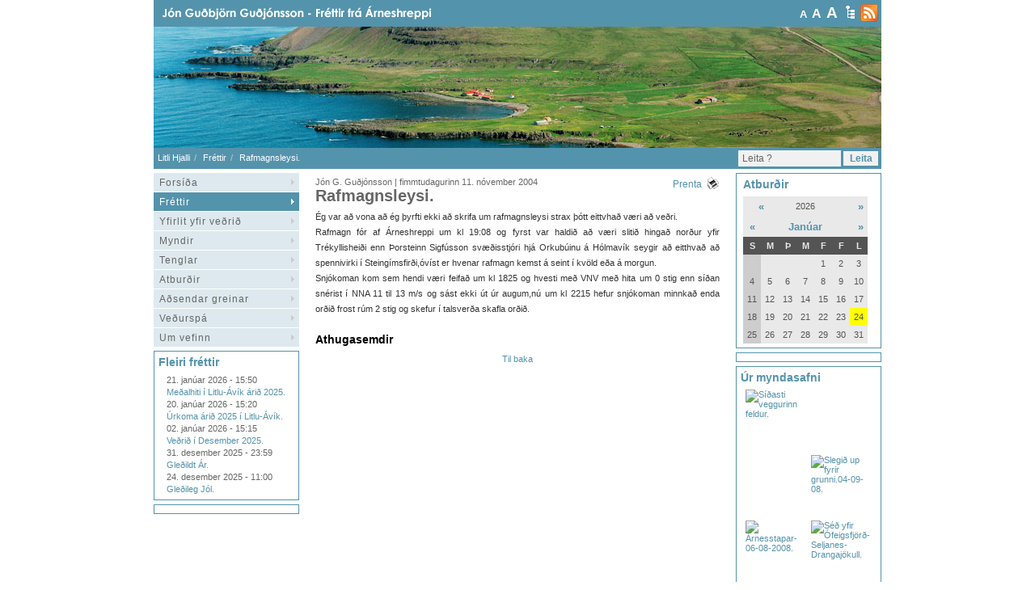

--- FILE ---
content_type: text/html; charset=UTF-8
request_url: https://litlihjalli.it.is/frettir/Rafmagnsleysi/
body_size: 5022
content:
<!DOCTYPE html PUBLIC "-//W3C//DTD XHTML 1.0 Transitional//EN" "http://www.w3.org/TR/xhtml1/DTD/xhtml1-transitional.dtd">
<html xmlns="http://www.w3.org/1999/xhtml">
<!-- 
~~~~~~~~~~~~~~~~~~~~~~~
~  Snerpa Vefhönnun   ~
~ vefhonnun@snerpa.is ~
~    www.snerpa.is    ~
~ Snerpill vefumsjón  ~
~   www.snerpill.is   ~
~~~~~~~~~~~~~~~~~~~~~~~	
-->

<head>
	
	<title>Litli Hjalli / Fréttir / Rafmagnsleysi.</title>

	<meta http-equiv="content-type" content="text/html; charset=UTF-8" />
	<meta http-equiv="X-UA-Compatible" content="IE=edge">
    <meta name="viewport" content="width=device-width, initial-scale=1">
	<meta property="og:title" content="Rafmagnsleysi." />
	<meta property="og:description" content="&Eacute;g var a&eth; vona a&eth; &eacute;g &thorn;yrfti ekki a&eth; skrifa um rafmagnsleysi strax &thorn;&oacute;tt eittvha&eth; v&aelig;ri a&eth; ve&eth;ri.Rafmagn f&oacute;r af &Aacute;rneshreppi um kl 19:08 og fyrst var haldi&eth; a&eth; v&aelig;ri sliti&eth; hinga&eth; nor&eth;ur yfir Tr&e" />
	<meta property="og:image" content="https://litlihjalli.it.is/content/logo.png" />
	<meta property="og:locale" content="is_IS" />
	<meta property="og:url" content="https://litlihjalli.it.is/frettir/Rafmagnsleysi/" />
	<meta property="og:type" content="" />
	<meta property="fb:app_id" content="464782840220193">
	<meta name="title" content="Rafmagnsleysi." />
	<meta name="description" content="&Eacute;g var a&eth; vona a&eth; &eacute;g &thorn;yrfti ekki a&eth; skrifa um rafmagnsleysi strax &thorn;&oacute;tt eittvha&eth; v&aelig;ri a&eth; ve&eth;ri.Rafmagn f&oacute;r af &Aacute;rneshreppi um kl 19:08 og fyrst var haldi&eth; a&eth; v&aelig;ri sliti&eth; hinga&eth; nor&eth;ur yfir Tr&e" />
	<meta name="keywords" content="" />
	<meta name="copyright" content="Snerpa ehf - Snerpill vefumsjón" />
	<meta name="revisit-after" content="3 days" />
	<meta name="generator" content="Snerpill Vefumsjón" />
		<link rel="icon" href="/favicon.ico" type="image/x-icon" />
	<link rel="shortcut icon" href="/favicon.ico" type="image/x-icon" />

	<link href="/s_system/s_css/systemglobal.css" rel="stylesheet" type="text/css" media="all" />
  <link href="/s_system/s_assets/font-awesome/css/font-awesome.min.css" rel="stylesheet" >

	<script type="text/javascript"> var link_prefix = '/';</script>

	
	<script type="text/javascript" src="/s_system/s_js/jquery.min.js"></script>
	<script type="text/javascript" src="/s_system/s_js/jquery-ui.min.js"></script>
	<script type="text/javascript" src="/s_system/s_js/snerpill_v3.min.js?v4"></script>
	<script type="text/javascript" src="/s_system/s_js/admin_v3.min.js"></script>
	<script type="text/javascript" src="/s_system/s_js/audio-player.js"></script>

	
	
	

	<!--[if IE 7]><link rel="stylesheet" type="text/css" href="/s_system/s_assets/font-awesome/css/font-awesome-ie7.min.css" /><![endif]-->

	<link rel="alternate" type="application/rss+xml" title="Fréttir" href="/rss/frettir/" />
	<!--<link href="/content/assets/bootstrap/css/bootstrap.min.css" rel="stylesheet">-->
<link href="/content/css/style.css" rel="stylesheet" type="text/css" media="all" />
<link rel="stylesheet" type="text/css" href="/content/css/size/default.css" title="font-default" />
<link rel="alternate stylesheet" type="text/css" href="/content/css/size/medium.css" title="font-medium" />
<link rel="alternate stylesheet" type="text/css" href="/content/css/size/large.css" title="font-large" />
<link href="/content/css/global.css" rel="stylesheet" type="text/css" media="all" />
<script type="text/javascript" src="/content/assets/bootstrap/js/bootstrap.min.js"></script>		

     <!-- HTML5 shim and Respond.js for IE8 support of HTML5 elements and media queries -->
    <!-- WARNING: Respond.js doesn't work if you view the page via file:// -->
    <!--[if lt IE 9]>
      <script src="https://oss.maxcdn.com/html5shiv/3.7.2/html5shiv.min.js"></script>
      <script src="https://oss.maxcdn.com/respond/1.4.2/respond.min.js"></script>
    <![endif]-->

	
</head>

<body id="bFrettir">



<div id="fb-root"></div>

	
	

<div id="container">
	
	<div id="header">
	
		<a href="/" title="Á forsíðu" class="frontpageLink">&nbsp;</a>
		
		<div id="toolBar">
			
			<div id="textButtons">
				
				<a href="#" onclick="switchStyle('font-default'); return false;" title="head=[Letur: Venjulegt] body=[]" class="size1">A</a>
				<a href="#" onclick="switchStyle('font-medium'); return false;" title="head=[Letur: Stórt] body=[]" class="size2">A</a>
				<a href="#" onclick="switchStyle('font-large'); return false;" title="head=[Letur: Stærst] body=[]" class="size3">A</a>
				
			</div><!-- /textButtons -->
			
			<a href="/veftre/" title="head=[Veftré] body=[Sjá allar síður í lista]" class="sitemap"></a>
			<a href="/rss/" title="head=[RSS veitur] body=[Sjá allar RSS veitur í lista]" class="rssLink"></a>
			
	</div><!-- /toolBar -->
		
	</div><!-- /header -->
	
	<div id="banner">
	
		<div id="randImgBox" class="snerpillRotateImages" style="overflow:hidden;width:900px;height:150px;" rel="999000:500">
<img src="/content/img/banner/banner.jpg" style="width:900px;height:150px;" alt="" />
</div>

		
	</div><!-- /banner -->
	
	<div id="crumbs">
	
	
<ul class="breadcrumb">
	<li><a href="/">Litli Hjalli</a> </li><li><a href="/frettir">Fréttir</a> </li><li>Rafmagnsleysi.</li>
</ul>

	
		<div id="search">
		
			<form action="" method="post" onsubmit="execute_search('leit', 'search_input');return false;">

				<input type="text" id="search_input" name="" value="Leita ?" class="searchField" onfocus="if(this.value == 'Leita ?') {this.value = '';}" />
				<input type="button" id="" value="Leita" class="searchButton" title="Leita" />		
			</form>
				
		</div><!-- /search -->
	
	</div>
	
	<div id="sidebarLeft">
	
		<div id="menu">
			<ul>
				<li><a href="/forsida/">Forsíða</a></li>
	<li><a href="/frettir/" class="on">Fréttir</a></li>
	<li><a href="/yfirlit_yfir_vedrid/">Yfirlit yfir veðrið</a></li>
	<li><a href="/myndir/">Myndir</a></li>
	<li><a href="/tenglar/">Tenglar</a></li>
	<li><a href="/atburdir/">Atburðir</a></li>
	<li><a href="/adsendar_greinar/">Aðsendar greinar</a></li>
	<li><a href="/vedurspa/">Veðurspá</a></li>
	<li><a href="/um_vefinn/">Um vefinn</a></li>
			</ul>
		</div><!-- /menu -->
		
		<div class="box">

		<h4>Fleiri fréttir</h4>
	
			<ul>
			<li><span>21. janúar 2026 - 15:50</span><br /> <a href="/frettir/Medalhiti_i_Litlu-Avik_arid_2025" title="head=[Lesa frétt] body=[]">Meðalhiti í Litlu-Ávík árið 2025.</a></li><li><span>20. janúar 2026 - 15:20</span><br /> <a href="/frettir/Urkoma_arid_2025_i_Litlu-Avik" title="head=[Lesa frétt] body=[]">Úrkoma árið 2025 í Litlu-Ávík.</a></li><li><span>02. janúar 2026 - 15:15</span><br /> <a href="/frettir/Vedrid_i_Desember_2025" title="head=[Lesa frétt] body=[]">Veðrið í Desember 2025.</a></li><li><span>31. desember 2025 - 23:59</span><br /> <a href="/frettir/Gledildt_Ar" title="head=[Lesa frétt] body=[]">Gleðildt Ár.</a></li><li><span>24. desember 2025 - 11:00</span><br /> <a href="/frettir/Gledileg_Jol_21" title="head=[Lesa frétt] body=[]">Gleðileg Jól.</a></li>
			</ul>
		
		</div><!-- /box -->
		
		<div class="box">
		
			<!-- Kóði byrjar: Svæði 2 -->
			<script type="text/javascript" src="/s_system/s_ads/area.php?id=2&amp;type=build"></script>
			<!-- Kóði endar -->
		
		</div>
		
	</div><!-- /sidebarLeft -->
	
	<div id="content">
	
		



<div class="entry noBorder">
	
	

		<span class="date">Jón G. Guðjónsson | fimmtudagurinn 11. nóvember 2004 
			<a href="javascript:window.print();" title="" class="printer">Prenta</a></span>
		<h3>Rafmagnsleysi.</h3>

	<div class="contentText">
		
		&Eacute;g var a&eth; vona a&eth; &eacute;g &thorn;yrfti ekki a&eth; skrifa um rafmagnsleysi strax &thorn;&oacute;tt eittvha&eth; v&aelig;ri a&eth; ve&eth;ri.<br />Rafmagn f&oacute;r af &Aacute;rneshreppi um kl 19:08 og fyrst var haldi&eth; a&eth; v&aelig;ri sliti&eth; hinga&eth; nor&eth;ur yfir Tr&eacute;kyllishei&eth;i enn &THORN;orsteinn Sigf&uacute;sson sv&aelig;&eth;isstj&oacute;ri hj&aacute; Orkub&uacute;inu &aacute; H&oacute;lmav&iacute;k seygir a&eth; eitthva&eth; a&eth; spennivirki &iacute; Steing&iacute;msfir&eth;i,&oacute;v&iacute;st er hvenar rafmagn kemst &aacute; seint &iacute; kv&ouml;ld e&eth;a &aacute; morgun.<br />Snj&oacute;koman kom sem hendi v&aelig;ri feifa&eth; um kl 1825 og hvesti me&eth; VNV me&eth; hita um 0 stig enn s&iacute;&eth;an sn&eacute;rist &iacute; NNA 11 til 13 m/s og s&aacute;st ekki &uacute;t &uacute;r augum,n&uacute; um kl 2215 hefur snj&oacute;koman minnka&eth; enda or&eth;i&eth; frost r&uacute;m 2 stig og skefur &iacute; talsver&eth;a skafla or&eth;i&eth;.
		<div class="clear"></div>
	</div><!-- /contentText -->
	
	<div class="metaData" style="padding: 10px 0;">
		<div class="fb-like" data-href="http://litlihjalli.it.is/frettir/Rafmagnsleysi" data-layout="button" data-action="like" data-size="small" data-show-faces="false" data-share="true"></div>
	</div>
	
	

<h4>Athugasemdir</h4>

<div class="fb-comments" data-href="http://litlihjalli.it.is/frettir/Rafmagnsleysi" data-width="500" data-numposts="5"></div>





</div><!-- /entry -->
				
<div class="backButton center"><a href="#" onclick="history.back(0);" title="Til baka">Til baka</a></div>

	

	
	</div><!-- /content -->
	
	<div id="sidebarRight">
		
		<div class="box" style="padding-left: 8px; width: 165px">
		
			<h4>Atburðir</h4>
			
			<div id="calendar">
			<div id="atburdir">
<table border="0" cellspacing="1">
	<thead>
		<tr class="year">
			<td colspan="2"> <a href="#" onclick="$('#atburdir').load('/s_system/s_scripts/calendar.php?date=2025-01-24&amp;section=atburdir');return false;">&laquo;</a> </td>
			<td colspan="3" style="text-align: center;">2026</td>
			<td colspan="2" style="text-align: right;"> <a href="#" onclick="$('#atburdir').load('/s_system/s_scripts/calendar.php?date=2027-01-24&amp;section=atburdir');return false;">&raquo;</a> </td>
		</tr>
		<tr class="month">
			<td> <a href="#" onclick="$('#atburdir').load('/s_system/s_scripts/calendar.php?date=2025-12-24&amp;section=atburdir');return false;">&laquo;</a> </td>
			<td colspan="5" style="text-align: center;"><a href="/atburdir/2026-01/">Janúar</a></td>
			<td style="text-align: right;"> <a href="#" onclick="$('#atburdir').load('/s_system/s_scripts/calendar.php?date=2026-02-24&amp;section=atburdir');return false;">&raquo;</a> </td>
		</tr>
		<tr class="weekdays">
			<td>S</td>
			<td>M</td>
			<td>Þ</td>
			<td>M</td>
			<td>F</td>
			<td>F</td>
			<td>L</td>
		</tr>
	</thead>
	<tbody>
	
		<tr>
			<td class="sundays" class="sundays">&nbsp;</td>
			<td>&nbsp;</td>
			<td>&nbsp;</td>
			<td>&nbsp;</td>
			<td>1</td>
			<td>2</td>
			<td>3</td>
		</tr>
	
	
		<tr>
			<td class="sundays" class="sundays">4</td>
			<td>5</td>
			<td>6</td>
			<td>7</td>
			<td>8</td>
			<td>9</td>
			<td>10</td>
		</tr>
	
	
		<tr>
			<td class="sundays" class="sundays">11</td>
			<td>12</td>
			<td>13</td>
			<td>14</td>
			<td>15</td>
			<td>16</td>
			<td>17</td>
		</tr>
	
	
		<tr>
			<td class="sundays" class="sundays">18</td>
			<td>19</td>
			<td>20</td>
			<td>21</td>
			<td>22</td>
			<td>23</td>
			<td style="background-color: yellow;">24</td>
		</tr>
	
	
		<tr>
			<td class="sundays" class="sundays">25</td>
			<td>26</td>
			<td>27</td>
			<td>28</td>
			<td>29</td>
			<td>30</td>
			<td>31</td>
		</tr>
	
	</tbody>
</table>
</div>
			</div>
		</div>
	<div class="box">
		<!-- Kóði byrjar: Svæði 8 -->
		<script type="text/javascript" src="/s_system/s_ads/area.php?id=8&amp;type=static"></script>
		<!-- Kóði endar -->
	</div><!-- /box-->
		<div class="galleryDisplay">
		
			<h4>Úr myndasafni</h4>

			<ul>
			<!-- Call out random image -->
				<li><a href="/s_files/gallery/26/l_gallery4914969828c62.jpg" class="content-image" data-group="front-gallery"><img src="/s_files/gallery/26/s_gallery4914969828c62.jpg" alt="Síðasti veggurinn feldur." title="Síðasti veggurinn feldur." /></a></li><li><a href="/s_files/gallery/34/l_gallery4b976e9b44d5c.jpg" class="content-image" data-group="front-gallery"><img src="/s_files/gallery/34/s_gallery4b976e9b44d5c.jpg" alt="" title="" /></a></li><li><a href="/s_files/gallery/32/l_gallery4b976d5ddf199.jpg" class="content-image" data-group="front-gallery"><img src="/s_files/gallery/32/s_gallery4b976d5ddf199.jpg" alt="" title="" /></a></li><li><a href="/s_files/gallery/26/l_gallery4914b9af04305.jpg" class="content-image" data-group="front-gallery"><img src="/s_files/gallery/26/s_gallery4914b9af04305.jpg" alt="Slegið up fyrir grunni.04-09-08." title="Slegið up fyrir grunni.04-09-08." /></a></li><li><a href="/s_files/gallery/20/l_gallery4899b87ade52f.jpg" class="content-image" data-group="front-gallery"><img src="/s_files/gallery/20/s_gallery4899b87ade52f.jpg" alt="Árnesstapar-06-08-2008." title="Árnesstapar-06-08-2008." /></a></li><li><a href="/s_files/gallery/30/l_gallery4b3a122554a44.jpg" class="content-image" data-group="front-gallery"><img src="/s_files/gallery/30/s_gallery4b3a122554a44.jpg" alt="Séð yfir Ófeigsfjörð-Seljanes-Drangajökull." title="Séð yfir Ófeigsfjörð-Seljanes-Drangajökull." /></a></li>
			</ul>
			<div class="clear"></div>
		</div><!-- /galleryDisplay -->
		
		<div class="box">
		
			<h4>Nýjustu myndaalbúmin</h4>

			<ul>
			<li><span>07. ágúst 2010</span><br /> <a href="/myndir/35/" title="head=[Skoða albúm] body=[]">Rekaferð.</a></li><li><span>10. mars 2010</span><br /> <a href="/myndir/34/" title="head=[Skoða albúm] body=[]">Ferð með Reimari á Hornstrandir 2008 - Ágúst G. Atlason</a></li><li><span>10. mars 2010</span><br /> <a href="/myndir/32/" title="head=[Skoða albúm] body=[]">Árneshreppur 2008 - Ágúst G. Atlason</a></li><li><span>29. desember 2009</span><br /> <a href="/myndir/30/" title="head=[Skoða albúm] body=[]">Myndir frá Gunnari Njálssyni-Ferðafélagsferð.</a></li><li><span>15. nóvember 2009</span><br /> <a href="/myndir/28/" title="head=[Skoða albúm] body=[]">Myndir frá sjötíu ára afmæli Margrétar Jónsdóttur á Bergistanga.15-11-2009.</a></li>
			</ul>
		
		</div><!-- /box -->
		
	</div><!-- /sidebarRight -->
	
	<div class="clear"></div>
	
	<div id="footer">
		Ábyrgðarmaður og vefstjóri: Jón Guðbjörn Guðjónsson - kt-140952-4359 - sími 4514029 - GSM: 8455564 - <a href="mailto:jonvedur@simnet.is">jonvedur@simnet.is</a>
	</div><!-- /footer -->

</div><!-- /container -->

<div id="snerpillDiv"><a id="snerpillLink" href="http://snerpill.is" title="head=[Hönnun og hýsing Snerpa ehf] body=[Snerpill Vefumsjón]">Vefumsjón</a></div>
			

<script type="text/javascript" src="/s_system/s_assets/boxover/boxover.min.js"></script>
<link rel="stylesheet" href="/s_system/s_assets/boxover/boxover.css">

<script type="text/javascript" src="/s_system/s_assets/parsley/parsleyConfig.js"></script>
<script type="text/javascript" src="/s_system/s_assets/parsley/parsley.min.js"></script>


		
<link rel="stylesheet" href="/s_system/s_assets/magnific/magnific-popup.css">
<script type="text/javascript" src="/s_system/s_assets/magnific/jquery.magnific-popup.min.js"></script>

<script>
var groups = {};
$('.content-image').each(function() {
  var id = parseInt($(this).attr('data-group'), 10);
  
  if(!groups[id]) {
    groups[id] = [];
  } 
  
  groups[id].push( this );
});

$.each(groups, function() {
  
  $(this).magnificPopup({
      type: 'image',
      closeOnContentClick: true,
      closeBtnInside: false,
      gallery: { enabled:true }
  })
  
});

/*$(document).ready(function() {
  $('.contentImage').magnificPopup({
  delegate: 'a', // child items selector, by clicking on it popup will open
  type: 'image',
 
  gallery: {
    // options for gallery
    enabled: true
  }
  // other options
});
});*/

</script>


<!-- Facebook -->
<div id="fb-root"></div>
<script>(function(d, s, id) {
  var js, fjs = d.getElementsByTagName(s)[0];
  if (d.getElementById(id)) return;
  js = d.createElement(s); js.id = id;
  js.src = "//connect.facebook.net/is_IS/sdk.js#xfbml=1&version=v2.8&appId=464782840220193";
  fjs.parentNode.insertBefore(js, fjs);
}(document, 'script', 'facebook-jssdk'));</script>
</body>
</html><!-- Total: 0,046 sec. -->
